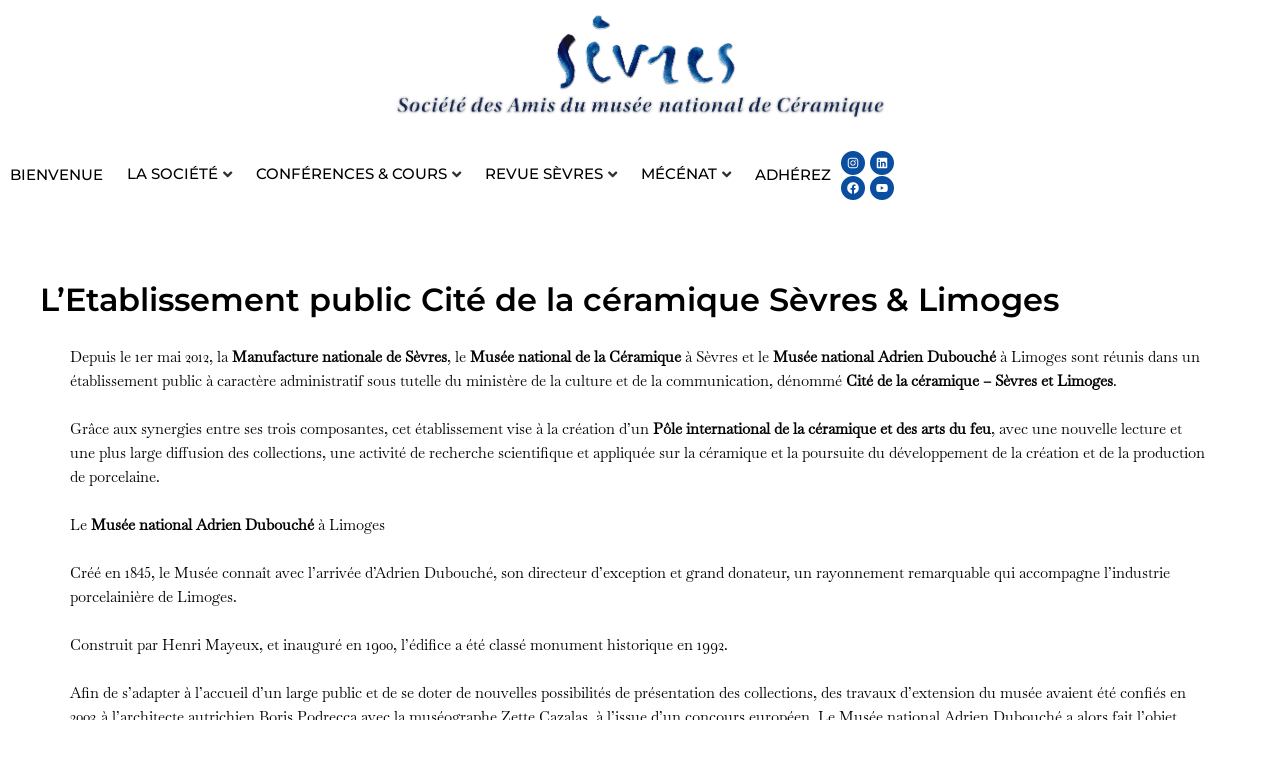

--- FILE ---
content_type: text/css
request_url: https://www.amisdesevres.com/wp-content/uploads/elementor/css/post-94.css?ver=1768461292
body_size: 1373
content:
.elementor-94 .elementor-element.elementor-element-114e252{--display:flex;--flex-direction:column;--container-widget-width:100%;--container-widget-height:initial;--container-widget-flex-grow:0;--container-widget-align-self:initial;--flex-wrap-mobile:wrap;}.elementor-widget-theme-site-logo .widget-image-caption{color:var( --e-global-color-text );font-family:var( --e-global-typography-text-font-family ), Sans-serif;font-size:var( --e-global-typography-text-font-size );font-weight:var( --e-global-typography-text-font-weight );line-height:var( --e-global-typography-text-line-height );}.elementor-94 .elementor-element.elementor-element-05b5372 img{width:100%;max-width:45%;}.elementor-94 .elementor-element.elementor-element-769b5da{--display:flex;--justify-content:center;--align-items:center;--container-widget-width:calc( ( 1 - var( --container-widget-flex-grow ) ) * 100% );--margin-top:0px;--margin-bottom:0px;--margin-left:0px;--margin-right:0px;--padding-top:5px;--padding-bottom:3.5px;--padding-left:0px;--padding-right:0px;}.elementor-94 .elementor-element.elementor-element-769b5da.e-con{--flex-grow:0;--flex-shrink:0;}.elementor-94 .elementor-element.elementor-element-c63b838{--display:flex;--flex-direction:row;--container-widget-width:calc( ( 1 - var( --container-widget-flex-grow ) ) * 100% );--container-widget-height:100%;--container-widget-flex-grow:1;--container-widget-align-self:stretch;--flex-wrap-mobile:wrap;--justify-content:center;--align-items:center;--gap:20px 20px;--row-gap:20px;--column-gap:20px;--margin-top:0px;--margin-bottom:0px;--margin-left:0px;--margin-right:0px;--padding-top:0px;--padding-bottom:0px;--padding-left:0px;--padding-right:0px;}.elementor-94 .elementor-element.elementor-element-b81d881 .plus-navigation-wrap .plus-mobile-menu .navbar-nav>li>a{background-color:var( --e-global-color-50b259d );}.elementor-94 .elementor-element.elementor-element-b81d881.elementor-element{--align-self:flex-start;}.elementor-94 .elementor-element.elementor-element-b81d881 .plus-mobile-nav-toggle.mobile-toggle{justify-content:flex-end;}.elementor-94 .elementor-element.elementor-element-b81d881 .plus-mobile-menu-content .nav li a{text-align:flex-start;}.elementor-94 .elementor-element.elementor-element-b81d881 .plus-navigation-menu .navbar-nav>li{padding:15px 5px 5px 5px;}.elementor-94 .elementor-element.elementor-element-b81d881 .plus-navigation-menu .navbar-nav>li>a{padding:5px 5px 5px 5px !important;font-weight:500;text-transform:uppercase;color:var( --e-global-color-primary );}.elementor-94 .elementor-element.elementor-element-b81d881 .plus-navigation-wrap .plus-navigation-inner.main-menu-indicator-style-2 .plus-navigation-menu .navbar-nav > li.dropdown > a:before{right:calc(5px + 3px);}.elementor-94 .elementor-element.elementor-element-b81d881 .plus-navigation-wrap .plus-navigation-inner.main-menu-indicator-style-1 .plus-navigation-menu .navbar-nav > li.dropdown > a:after{color:#313131;}.elementor-94 .elementor-element.elementor-element-b81d881 .plus-navigation-menu .navbar-nav > li:hover > a{color:var( --e-global-color-accent );}.elementor-94 .elementor-element.elementor-element-b81d881 .plus-navigation-wrap .plus-navigation-inner.main-menu-indicator-style-1 .plus-navigation-menu .navbar-nav > li.dropdown:hover > a:after{color:#313131;}.elementor-94 .elementor-element.elementor-element-b81d881 .plus-navigation-menu .navbar-nav > li.active > a,.elementor-94 .elementor-element.elementor-element-b81d881 .plus-navigation-menu .navbar-nav > li:focus > a,.elementor-94 .elementor-element.elementor-element-b81d881 .plus-navigation-menu .navbar-nav > li.current_page_item > a{color:var( --e-global-color-accent );}.elementor-94 .elementor-element.elementor-element-b81d881 .plus-navigation-wrap .plus-navigation-inner.main-menu-indicator-style-1 .plus-navigation-menu .navbar-nav > li.dropdown.active > a:after,.elementor-94 .elementor-element.elementor-element-b81d881 .plus-navigation-wrap .plus-navigation-inner.main-menu-indicator-style-1 .plus-navigation-menu .navbar-nav > li.dropdown:focus > a:after,.elementor-94 .elementor-element.elementor-element-b81d881 .plus-navigation-wrap .plus-navigation-inner.main-menu-indicator-style-1 .plus-navigation-menu .navbar-nav > li.dropdown.current_page_item > a:after{color:#313131;}.elementor-94 .elementor-element.elementor-element-b81d881 .plus-navigation-menu .nav li.dropdown .dropdown-menu{padding:0px 0px 0px 0px !important;}.elementor-94 .elementor-element.elementor-element-b81d881 .plus-navigation-menu .nav li.dropdown .dropdown-menu .dropdown-menu{left:calc(100% + 0px);}.elementor-94 .elementor-element.elementor-element-b81d881 .plus-navigation-menu:not(.menu-vertical) .nav li.dropdown .dropdown-menu > li,.elementor-94 .elementor-element.elementor-element-b81d881 .plus-navigation-menu.menu-vertical .nav li.dropdown .dropdown-menu > li a{padding:10px 15px 10px 15px  !important;}.elementor-94 .elementor-element.elementor-element-b81d881 .plus-navigation-menu .nav li.dropdown .dropdown-menu > li > a{color:#313131;}.elementor-94 .elementor-element.elementor-element-b81d881 .plus-navigation-menu .nav li.dropdown .dropdown-menu > li:hover > a{color:var( --e-global-color-accent );}.elementor-94 .elementor-element.elementor-element-b81d881 .plus-navigation-menu .navbar-nav li.dropdown .dropdown-menu > li.active > a,.elementor-94 .elementor-element.elementor-element-b81d881 .plus-navigation-menu .navbar-nav li.dropdown .dropdown-menu > li:focus > a,.elementor-94 .elementor-element.elementor-element-b81d881 .plus-navigation-menu .navbar-nav li.dropdown .dropdown-menu > li.current_page_item > a{color:var( --e-global-color-accent );}.elementor-94 .elementor-element.elementor-element-b81d881 .plus-navigation-wrap .plus-mobile-menu-content{margin-top:30px;}.elementor-94 .elementor-element.elementor-element-b81d881 .mobile-plus-toggle-menu ul.toggle-lines li.toggle-line{background:var( --e-global-color-accent );}.elementor-94 .elementor-element.elementor-element-b81d881 .mobile-plus-toggle-menu:not(.collapsed) ul.toggle-lines li.toggle-line{background:var( --e-global-color-accent );}.elementor-94 .elementor-element.elementor-element-b81d881 .plus-mobile-menu .navbar-nav>li>a{padding:10px 10px 10px 10px !important;color:#313131;}.elementor-94 .elementor-element.elementor-element-b81d881 .plus-navigation-wrap .plus-mobile-menu .navbar-nav > li.dropdown > a:after{color:#313131;}.elementor-94 .elementor-element.elementor-element-b81d881 .plus-navigation-wrap .plus-mobile-menu .navbar-nav > li.active > a,.elementor-94 .elementor-element.elementor-element-b81d881 .plus-navigation-wrap .plus-mobile-menu .navbar-nav > li:focus > a,.elementor-94 .elementor-element.elementor-element-b81d881 .plus-mobile-menu .navbar-nav > li.current_page_item > a{color:var( --e-global-color-accent );}.elementor-94 .elementor-element.elementor-element-b81d881 .plus-navigation-wrap .plus-mobile-menu .navbar-nav > li.dropdown.active > a:after,.elementor-94 .elementor-element.elementor-element-b81d881 .plus-navigation-wrap .plus-mobile-menu .navbar-nav > li.dropdown:focus > a:after,.elementor-94 .elementor-element.elementor-element-b81d881 .plus-navigation-wrap .plus-mobile-menu .navbar-nav > li.dropdown.current_page_item > a:after{color:#313131;}.elementor-94 .elementor-element.elementor-element-b81d881 .plus-mobile-menu .nav li.dropdown .dropdown-menu > li > a{padding:10px 10px 10px 15px !important;color:#313131;}.elementor-94 .elementor-element.elementor-element-b81d881 .plus-navigation-wrap .plus-mobile-menu .nav li.dropdown .dropdown-menu > li > a:after{color:#313131;}.elementor-94 .elementor-element.elementor-element-b81d881 .plus-navigation-wrap .plus-mobile-menu .navbar-nav li.dropdown .dropdown-menu > li.active > a,.elementor-94 .elementor-element.elementor-element-b81d881 .plus-navigation-wrap .plus-mobile-menu .navbar-nav li.dropdown .dropdown-menu > li:focus > a,.elementor-94 .elementor-element.elementor-element-b81d881 .plus-navigation-wrap .plus-mobile-menu .navbar-nav li.dropdown .dropdown-menu > li.current_page_item > a{color:var( --e-global-color-accent );}.elementor-94 .elementor-element.elementor-element-b81d881 .plus-navigation-wrap .plus-mobile-menu .navbar-nav ul.dropdown-menu > li.dropdown-submenu.active > a:after,.elementor-94 .elementor-element.elementor-element-b81d881 .plus-navigation-wrap .plus-mobile-menu .navbar-nav ul.dropdown-menu > li.dropdown-submenu:focus > a:after,.elementor-94 .elementor-element.elementor-element-b81d881 .plus-navigation-wrap .plus-mobile-menu .navbar-nav ul.dropdown-menu > li.dropdown-submenu.current_page_item > a:after{color:#313131;}.elementor-94 .elementor-element.elementor-element-b81d881 .plus-navigation-menu .navbar-nav.menu-hover-style-1 > li > a:before,.elementor-94 .elementor-element.elementor-element-b81d881 .plus-navigation-menu .navbar-nav.menu-hover-style-2 > li > a:after,.elementor-94 .elementor-element.elementor-element-b81d881 .plus-navigation-menu .navbar-nav.menu-hover-style-2 > li > a:before{background:var( --e-global-color-accent );}.elementor-94 .elementor-element.elementor-element-b81d881 .plus-navigation-menu .navbar-nav.menu-hover-style-1 > li > a:before{height:2px;}.elementor-94 .elementor-element.elementor-element-3edc588 .elementor-repeater-item-9144645.elementor-social-icon{background-color:var( --e-global-color-accent );}.elementor-94 .elementor-element.elementor-element-3edc588 .elementor-repeater-item-9144645.elementor-social-icon i{color:var( --e-global-color-50b259d );}.elementor-94 .elementor-element.elementor-element-3edc588 .elementor-repeater-item-9144645.elementor-social-icon svg{fill:var( --e-global-color-50b259d );}.elementor-94 .elementor-element.elementor-element-3edc588{--grid-template-columns:repeat(2, auto);text-align:center;width:auto;max-width:auto;margin:-3px 0px calc(var(--kit-widget-spacing, 0px) + 0px) 0px;padding:0px 0px 0px 0px;--icon-size:12px;--grid-column-gap:5px;--grid-row-gap:0px;}.elementor-94 .elementor-element.elementor-element-3edc588.elementor-element{--align-self:center;--flex-grow:0;--flex-shrink:0;}.elementor-94 .elementor-element.elementor-element-3edc588 .elementor-social-icon{background-color:var( --e-global-color-accent );}.elementor-94 .elementor-element.elementor-element-3edc588 .elementor-social-icon i{color:#FFFFFF;}.elementor-94 .elementor-element.elementor-element-3edc588 .elementor-social-icon svg{fill:#FFFFFF;}.elementor-94 .elementor-element.elementor-element-3edc588 .elementor-social-icon:hover{background-color:#3770B6;}.elementor-theme-builder-content-area{height:400px;}.elementor-location-header:before, .elementor-location-footer:before{content:"";display:table;clear:both;}@media(min-width:768px){.elementor-94 .elementor-element.elementor-element-769b5da{--width:99.052%;}.elementor-94 .elementor-element.elementor-element-c63b838{--width:100%;}}@media(max-width:1024px){.elementor-widget-theme-site-logo .widget-image-caption{font-size:var( --e-global-typography-text-font-size );line-height:var( --e-global-typography-text-line-height );}.elementor-94 .elementor-element.elementor-element-c63b838{--flex-direction:row;--container-widget-width:calc( ( 1 - var( --container-widget-flex-grow ) ) * 100% );--container-widget-height:100%;--container-widget-flex-grow:1;--container-widget-align-self:stretch;--flex-wrap-mobile:wrap;--align-items:center;}.elementor-94 .elementor-element.elementor-element-b81d881.elementor-element{--align-self:center;}.elementor-94 .elementor-element.elementor-element-b81d881{z-index:999;}.elementor-94 .elementor-element.elementor-element-3edc588{width:auto;max-width:auto;margin:0px 0px calc(var(--kit-widget-spacing, 0px) + 0px) 0px;padding:0px 0px 0px 0px;}.elementor-94 .elementor-element.elementor-element-3edc588.elementor-element{--align-self:center;}}@media(max-width:767px){.elementor-widget-theme-site-logo .widget-image-caption{font-size:var( --e-global-typography-text-font-size );line-height:var( --e-global-typography-text-line-height );}.elementor-94 .elementor-element.elementor-element-05b5372 img{max-width:100%;}.elementor-94 .elementor-element.elementor-element-b81d881{z-index:999;}.elementor-94 .elementor-element.elementor-element-3edc588{--grid-template-columns:repeat(2, auto);width:var( --container-widget-width, 80px );max-width:80px;--container-widget-width:80px;--container-widget-flex-grow:0;}}/* Start custom CSS for container, class: .elementor-element-769b5da */.plus-navigation-wrap .plus-mobile-menu-content {
    z-index: 9999;
}/* End custom CSS */

--- FILE ---
content_type: text/css
request_url: https://www.amisdesevres.com/wp-content/uploads/elementor/css/post-89.css?ver=1768461292
body_size: 1036
content:
.elementor-89 .elementor-element.elementor-element-45b0d458 > .elementor-container > .elementor-column > .elementor-widget-wrap{align-content:flex-start;align-items:flex-start;}.elementor-89 .elementor-element.elementor-element-45b0d458{margin-top:200px;margin-bottom:50px;padding:0% 5% 0% 5%;}.elementor-89 .elementor-element.elementor-element-71028bc6 > .elementor-widget-wrap > .elementor-widget:not(.elementor-widget__width-auto):not(.elementor-widget__width-initial):not(:last-child):not(.elementor-absolute){--kit-widget-spacing:0px;}.elementor-89 .elementor-element.elementor-element-71028bc6 > .elementor-element-populated{padding:0px 0px 0px 0px;}.elementor-89 .elementor-element.elementor-element-76cd6e6{--display:flex;}.elementor-widget-divider{--divider-color:var( --e-global-color-secondary );}.elementor-widget-divider .elementor-divider__text{color:var( --e-global-color-secondary );font-family:var( --e-global-typography-secondary-font-family ), Sans-serif;font-size:var( --e-global-typography-secondary-font-size );font-weight:var( --e-global-typography-secondary-font-weight );text-transform:var( --e-global-typography-secondary-text-transform );}.elementor-widget-divider.elementor-view-stacked .elementor-icon{background-color:var( --e-global-color-secondary );}.elementor-widget-divider.elementor-view-framed .elementor-icon, .elementor-widget-divider.elementor-view-default .elementor-icon{color:var( --e-global-color-secondary );border-color:var( --e-global-color-secondary );}.elementor-widget-divider.elementor-view-framed .elementor-icon, .elementor-widget-divider.elementor-view-default .elementor-icon svg{fill:var( --e-global-color-secondary );}.elementor-89 .elementor-element.elementor-element-ff04858{--divider-border-style:solid;--divider-color:#EFEFEF;--divider-border-width:1px;}.elementor-89 .elementor-element.elementor-element-ff04858 .elementor-divider-separator{width:100%;}.elementor-89 .elementor-element.elementor-element-ff04858 .elementor-divider{padding-block-start:30px;padding-block-end:30px;}.elementor-89 .elementor-element.elementor-element-2c6cb94{--display:flex;--flex-direction:row;--container-widget-width:calc( ( 1 - var( --container-widget-flex-grow ) ) * 100% );--container-widget-height:100%;--container-widget-flex-grow:1;--container-widget-align-self:stretch;--flex-wrap-mobile:wrap;--align-items:stretch;--gap:10px 10px;--row-gap:10px;--column-gap:10px;--margin-top:0px;--margin-bottom:0px;--margin-left:0px;--margin-right:0px;}.elementor-89 .elementor-element.elementor-element-82303e5{--display:flex;--justify-content:flex-start;--padding-top:0px;--padding-bottom:0px;--padding-left:0px;--padding-right:0px;}.elementor-widget-heading .elementor-heading-title{font-family:var( --e-global-typography-primary-font-family ), Sans-serif;font-size:var( --e-global-typography-primary-font-size );font-weight:var( --e-global-typography-primary-font-weight );text-transform:var( --e-global-typography-primary-text-transform );line-height:var( --e-global-typography-primary-line-height );color:var( --e-global-color-primary );}.elementor-89 .elementor-element.elementor-element-b7ed8c3{text-align:left;}.elementor-89 .elementor-element.elementor-element-b7ed8c3 .elementor-heading-title{font-family:"Montserrat", Sans-serif;font-size:35px;font-weight:200;text-transform:uppercase;line-height:1em;}.elementor-widget-text-editor{font-family:var( --e-global-typography-text-font-family ), Sans-serif;font-size:var( --e-global-typography-text-font-size );font-weight:var( --e-global-typography-text-font-weight );line-height:var( --e-global-typography-text-line-height );color:var( --e-global-color-text );}.elementor-widget-text-editor.elementor-drop-cap-view-stacked .elementor-drop-cap{background-color:var( --e-global-color-primary );}.elementor-widget-text-editor.elementor-drop-cap-view-framed .elementor-drop-cap, .elementor-widget-text-editor.elementor-drop-cap-view-default .elementor-drop-cap{color:var( --e-global-color-primary );border-color:var( --e-global-color-primary );}.elementor-89 .elementor-element.elementor-element-9613994{text-align:left;}.elementor-89 .elementor-element.elementor-element-4ca530d{--display:flex;--justify-content:flex-start;--padding-top:0px;--padding-bottom:0px;--padding-left:0px;--padding-right:0px;}.elementor-89 .elementor-element.elementor-element-5aac930 .elementor-heading-title{font-family:"Montserrat", Sans-serif;font-size:35px;font-weight:200;text-transform:uppercase;line-height:1em;}.elementor-89 .elementor-element.elementor-element-0d092a3{text-align:left;}.elementor-89 .elementor-element.elementor-element-e765d2d{--display:flex;}.elementor-89 .elementor-element.elementor-element-401688d{--divider-border-style:solid;--divider-color:#EFEFEF;--divider-border-width:1px;}.elementor-89 .elementor-element.elementor-element-401688d .elementor-divider-separator{width:100%;}.elementor-89 .elementor-element.elementor-element-401688d .elementor-divider{padding-block-start:30px;padding-block-end:30px;}.elementor-89 .elementor-element.elementor-element-f34cf24{--display:flex;--flex-direction:row;--container-widget-width:initial;--container-widget-height:100%;--container-widget-flex-grow:1;--container-widget-align-self:stretch;--flex-wrap-mobile:wrap;--flex-wrap:nowrap;}.elementor-89 .elementor-element.elementor-element-3e552e9{--display:flex;--flex-direction:column;--container-widget-width:100%;--container-widget-height:initial;--container-widget-flex-grow:0;--container-widget-align-self:initial;--flex-wrap-mobile:wrap;--flex-wrap:wrap;}.elementor-theme-builder-content-area{height:400px;}.elementor-location-header:before, .elementor-location-footer:before{content:"";display:table;clear:both;}@media(min-width:768px){.elementor-89 .elementor-element.elementor-element-3e552e9{--width:100%;}}@media(max-width:1024px){.elementor-89 .elementor-element.elementor-element-45b0d458{margin-top:100px;margin-bottom:0px;}.elementor-widget-divider .elementor-divider__text{font-size:var( --e-global-typography-secondary-font-size );}.elementor-widget-heading .elementor-heading-title{font-size:var( --e-global-typography-primary-font-size );line-height:var( --e-global-typography-primary-line-height );}.elementor-widget-text-editor{font-size:var( --e-global-typography-text-font-size );line-height:var( --e-global-typography-text-line-height );}}@media(max-width:767px){.elementor-89 .elementor-element.elementor-element-76cd6e6{--margin-top:0px;--margin-bottom:0px;--margin-left:0px;--margin-right:0px;--padding-top:0px;--padding-bottom:0px;--padding-left:0px;--padding-right:0px;}.elementor-widget-divider .elementor-divider__text{font-size:var( --e-global-typography-secondary-font-size );}.elementor-89 .elementor-element.elementor-element-2c6cb94{--padding-top:0px;--padding-bottom:0px;--padding-left:0px;--padding-right:0px;}.elementor-widget-heading .elementor-heading-title{font-size:var( --e-global-typography-primary-font-size );line-height:var( --e-global-typography-primary-line-height );}.elementor-89 .elementor-element.elementor-element-b7ed8c3{text-align:center;}.elementor-89 .elementor-element.elementor-element-b7ed8c3 .elementor-heading-title{font-size:1.6em;}.elementor-widget-text-editor{font-size:var( --e-global-typography-text-font-size );line-height:var( --e-global-typography-text-line-height );}.elementor-89 .elementor-element.elementor-element-9613994{text-align:center;}.elementor-89 .elementor-element.elementor-element-4ca530d{--margin-top:35px;--margin-bottom:0px;--margin-left:0px;--margin-right:0px;--padding-top:0px;--padding-bottom:0px;--padding-left:0px;--padding-right:0px;}.elementor-89 .elementor-element.elementor-element-5aac930{text-align:center;}.elementor-89 .elementor-element.elementor-element-5aac930 .elementor-heading-title{font-size:1.6em;}.elementor-89 .elementor-element.elementor-element-0d092a3{text-align:center;}}@media(max-width:1024px) and (min-width:768px){.elementor-89 .elementor-element.elementor-element-82303e5{--width:30%;}.elementor-89 .elementor-element.elementor-element-4ca530d{--width:70%;}}

--- FILE ---
content_type: text/css
request_url: https://www.amisdesevres.com/wp-content/themes/astra-child/style.css?ver=1.0.0
body_size: 668
content:
/**
Theme Name: Astra Child
Author: Brainstorm Force
Author URI: http://wpastra.com/about/
Description: Astra is the fastest, fully customizable & beautiful theme suitable for blogs, personal portfolios and business websites. It is very lightweight (less than 50KB on frontend) and offers unparalleled speed. Built with SEO in mind, Astra comes with schema.org code integrated so search engines will love your site. Astra offers plenty of sidebar options and widget areas giving you a full control for customizations. Furthermore, we have included special features and templates so feel free to choose any of your favorite page builder plugin to create pages flexibly. Some of the other features: # WooCommerce Ready # Responsive # Compatible with major plugins # Translation Ready # Extendible with premium addons # Regularly updated # Designed, Developed, Maintained & Supported by Brainstorm Force. Looking for a perfect base theme? Look no further. Astra is fast, fully customizable and beautiful theme!
Version: 1.0.0
License: GNU General Public License v2 or later
License URI: http://www.gnu.org/licenses/gpl-2.0.html
Text Domain: astra-child
Template: astra
*/

/* HEADER */

div#theplus-navigation-normal-menu {margin:5px 0 20px 0 !important;}
ul#menu-menu-principal.nav.navbar-nav.yamm.menu-hover-style-1  {margin:0 !important;}

#content > div > div > div > div > div.elementor-element.elementor-element-42f460b.e-con-full.e-flex.e-con.e-child > div.elementor-element.elementor-element-1b80459.elementor-widget.elementor-widget-jet-listing-grid > div > div > div > div.jet-listing-grid__item.jet-listing-dynamic-post-14365 > div > div > div > div > div > ul > li {display: none !important;}